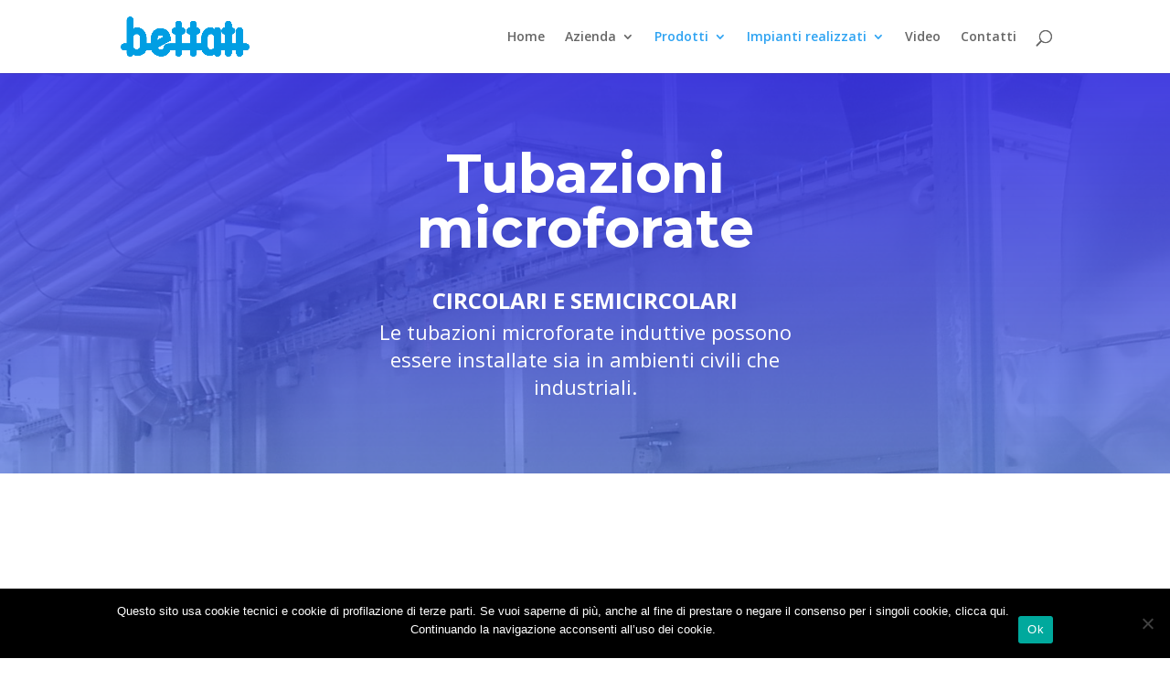

--- FILE ---
content_type: text/html; charset=UTF-8
request_url: https://www.bettatisrl.it/project/tubo-microforato/
body_size: 16908
content:
<!DOCTYPE html><html lang="it-IT"><head><meta charset="UTF-8" /><meta http-equiv="X-UA-Compatible" content="IE=edge"><link rel="pingback" href="https://www.bettatisrl.it/xmlrpc.php" /> <script defer src="[data-uri]"></script> <script defer src="[data-uri]"></script> <script defer type="text/javascript"
		id="Cookiebot"
		src="https://consent.cookiebot.com/uc.js"
		data-implementation="wp"
		data-cbid="e820da80-c766-4653-aab5-0b64760a85f1"
						data-culture="IT"
				data-blockingmode="auto"
	></script> <meta name='robots' content='index, follow, max-image-preview:large, max-snippet:-1, max-video-preview:-1' /><title>Tubo microforato - Bettati srl</title><link rel="canonical" href="https://www.bettatisrl.it/project/tubo-microforato/" /><meta property="og:locale" content="it_IT" /><meta property="og:type" content="article" /><meta property="og:title" content="Tubo microforato - Bettati srl" /><meta property="og:url" content="https://www.bettatisrl.it/project/tubo-microforato/" /><meta property="og:site_name" content="Bettati srl" /><meta property="article:modified_time" content="2020-07-17T06:55:47+00:00" /><meta name="twitter:card" content="summary_large_image" /><meta name="twitter:label1" content="Tempo di lettura stimato" /><meta name="twitter:data1" content="16 minuti" /> <script type="application/ld+json" class="yoast-schema-graph">{"@context":"https://schema.org","@graph":[{"@type":"WebPage","@id":"https://www.bettatisrl.it/project/tubo-microforato/","url":"https://www.bettatisrl.it/project/tubo-microforato/","name":"Tubo microforato - Bettati srl","isPartOf":{"@id":"https://www.bettatisrl.it/#website"},"datePublished":"2019-11-20T07:08:03+00:00","dateModified":"2020-07-17T06:55:47+00:00","breadcrumb":{"@id":"https://www.bettatisrl.it/project/tubo-microforato/#breadcrumb"},"inLanguage":"it-IT","potentialAction":[{"@type":"ReadAction","target":["https://www.bettatisrl.it/project/tubo-microforato/"]}]},{"@type":"BreadcrumbList","@id":"https://www.bettatisrl.it/project/tubo-microforato/#breadcrumb","itemListElement":[{"@type":"ListItem","position":1,"name":"Home","item":"https://www.bettatisrl.it/"},{"@type":"ListItem","position":2,"name":"Progetti","item":"https://www.bettatisrl.it/project/"},{"@type":"ListItem","position":3,"name":"Tubo microforato"}]},{"@type":"WebSite","@id":"https://www.bettatisrl.it/#website","url":"https://www.bettatisrl.it/","name":"Bettati srl","description":"Sistemi e prodotti aeraulici","potentialAction":[{"@type":"SearchAction","target":{"@type":"EntryPoint","urlTemplate":"https://www.bettatisrl.it/?s={search_term_string}"},"query-input":{"@type":"PropertyValueSpecification","valueRequired":true,"valueName":"search_term_string"}}],"inLanguage":"it-IT"}]}</script> <link rel='dns-prefetch' href='//fonts.googleapis.com' /><link rel='dns-prefetch' href='//hcaptcha.com' /><link rel="alternate" type="application/rss+xml" title="Bettati srl &raquo; Feed" href="https://www.bettatisrl.it/feed/" /><link rel="alternate" type="application/rss+xml" title="Bettati srl &raquo; Feed dei commenti" href="https://www.bettatisrl.it/comments/feed/" /><link rel="alternate" type="application/rss+xml" title="Bettati srl &raquo; Tubo microforato Feed dei commenti" href="https://www.bettatisrl.it/project/tubo-microforato/feed/" /><meta content="bettati v." name="generator"/><style id='wp-block-library-theme-inline-css' type='text/css'>.wp-block-audio :where(figcaption){color:#555;font-size:13px;text-align:center}.is-dark-theme .wp-block-audio :where(figcaption){color:#ffffffa6}.wp-block-audio{margin:0 0 1em}.wp-block-code{border:1px solid #ccc;border-radius:4px;font-family:Menlo,Consolas,monaco,monospace;padding:.8em 1em}.wp-block-embed :where(figcaption){color:#555;font-size:13px;text-align:center}.is-dark-theme .wp-block-embed :where(figcaption){color:#ffffffa6}.wp-block-embed{margin:0 0 1em}.blocks-gallery-caption{color:#555;font-size:13px;text-align:center}.is-dark-theme .blocks-gallery-caption{color:#ffffffa6}:root :where(.wp-block-image figcaption){color:#555;font-size:13px;text-align:center}.is-dark-theme :root :where(.wp-block-image figcaption){color:#ffffffa6}.wp-block-image{margin:0 0 1em}.wp-block-pullquote{border-bottom:4px solid;border-top:4px solid;color:currentColor;margin-bottom:1.75em}.wp-block-pullquote cite,.wp-block-pullquote footer,.wp-block-pullquote__citation{color:currentColor;font-size:.8125em;font-style:normal;text-transform:uppercase}.wp-block-quote{border-left:.25em solid;margin:0 0 1.75em;padding-left:1em}.wp-block-quote cite,.wp-block-quote footer{color:currentColor;font-size:.8125em;font-style:normal;position:relative}.wp-block-quote:where(.has-text-align-right){border-left:none;border-right:.25em solid;padding-left:0;padding-right:1em}.wp-block-quote:where(.has-text-align-center){border:none;padding-left:0}.wp-block-quote.is-large,.wp-block-quote.is-style-large,.wp-block-quote:where(.is-style-plain){border:none}.wp-block-search .wp-block-search__label{font-weight:700}.wp-block-search__button{border:1px solid #ccc;padding:.375em .625em}:where(.wp-block-group.has-background){padding:1.25em 2.375em}.wp-block-separator.has-css-opacity{opacity:.4}.wp-block-separator{border:none;border-bottom:2px solid;margin-left:auto;margin-right:auto}.wp-block-separator.has-alpha-channel-opacity{opacity:1}.wp-block-separator:not(.is-style-wide):not(.is-style-dots){width:100px}.wp-block-separator.has-background:not(.is-style-dots){border-bottom:none;height:1px}.wp-block-separator.has-background:not(.is-style-wide):not(.is-style-dots){height:2px}.wp-block-table{margin:0 0 1em}.wp-block-table td,.wp-block-table th{word-break:normal}.wp-block-table :where(figcaption){color:#555;font-size:13px;text-align:center}.is-dark-theme .wp-block-table :where(figcaption){color:#ffffffa6}.wp-block-video :where(figcaption){color:#555;font-size:13px;text-align:center}.is-dark-theme .wp-block-video :where(figcaption){color:#ffffffa6}.wp-block-video{margin:0 0 1em}:root :where(.wp-block-template-part.has-background){margin-bottom:0;margin-top:0;padding:1.25em 2.375em}</style><style id='safe-svg-svg-icon-style-inline-css' type='text/css'>.safe-svg-cover{text-align:center}.safe-svg-cover .safe-svg-inside{display:inline-block;max-width:100%}.safe-svg-cover svg{fill:currentColor;height:100%;max-height:100%;max-width:100%;width:100%}</style><link rel='stylesheet' id='wp-components-css' href='https://www.bettatisrl.it/wp-includes/css/dist/components/style.min.css?ver=6.8.3' type='text/css' media='all' /><link rel='stylesheet' id='wp-preferences-css' href='https://www.bettatisrl.it/wp-includes/css/dist/preferences/style.min.css?ver=6.8.3' type='text/css' media='all' /><link rel='stylesheet' id='wp-block-editor-css' href='https://www.bettatisrl.it/wp-includes/css/dist/block-editor/style.min.css?ver=6.8.3' type='text/css' media='all' /><link rel='stylesheet' id='popup-maker-block-library-style-css' href='https://www.bettatisrl.it/wp-content/cache/autoptimize/css/autoptimize_single_9963176ef6137ecf4405a5ccd36aa797.css?ver=dbea705cfafe089d65f1' type='text/css' media='all' /><style id='global-styles-inline-css' type='text/css'>:root{--wp--preset--aspect-ratio--square: 1;--wp--preset--aspect-ratio--4-3: 4/3;--wp--preset--aspect-ratio--3-4: 3/4;--wp--preset--aspect-ratio--3-2: 3/2;--wp--preset--aspect-ratio--2-3: 2/3;--wp--preset--aspect-ratio--16-9: 16/9;--wp--preset--aspect-ratio--9-16: 9/16;--wp--preset--color--black: #000000;--wp--preset--color--cyan-bluish-gray: #abb8c3;--wp--preset--color--white: #ffffff;--wp--preset--color--pale-pink: #f78da7;--wp--preset--color--vivid-red: #cf2e2e;--wp--preset--color--luminous-vivid-orange: #ff6900;--wp--preset--color--luminous-vivid-amber: #fcb900;--wp--preset--color--light-green-cyan: #7bdcb5;--wp--preset--color--vivid-green-cyan: #00d084;--wp--preset--color--pale-cyan-blue: #8ed1fc;--wp--preset--color--vivid-cyan-blue: #0693e3;--wp--preset--color--vivid-purple: #9b51e0;--wp--preset--gradient--vivid-cyan-blue-to-vivid-purple: linear-gradient(135deg,rgba(6,147,227,1) 0%,rgb(155,81,224) 100%);--wp--preset--gradient--light-green-cyan-to-vivid-green-cyan: linear-gradient(135deg,rgb(122,220,180) 0%,rgb(0,208,130) 100%);--wp--preset--gradient--luminous-vivid-amber-to-luminous-vivid-orange: linear-gradient(135deg,rgba(252,185,0,1) 0%,rgba(255,105,0,1) 100%);--wp--preset--gradient--luminous-vivid-orange-to-vivid-red: linear-gradient(135deg,rgba(255,105,0,1) 0%,rgb(207,46,46) 100%);--wp--preset--gradient--very-light-gray-to-cyan-bluish-gray: linear-gradient(135deg,rgb(238,238,238) 0%,rgb(169,184,195) 100%);--wp--preset--gradient--cool-to-warm-spectrum: linear-gradient(135deg,rgb(74,234,220) 0%,rgb(151,120,209) 20%,rgb(207,42,186) 40%,rgb(238,44,130) 60%,rgb(251,105,98) 80%,rgb(254,248,76) 100%);--wp--preset--gradient--blush-light-purple: linear-gradient(135deg,rgb(255,206,236) 0%,rgb(152,150,240) 100%);--wp--preset--gradient--blush-bordeaux: linear-gradient(135deg,rgb(254,205,165) 0%,rgb(254,45,45) 50%,rgb(107,0,62) 100%);--wp--preset--gradient--luminous-dusk: linear-gradient(135deg,rgb(255,203,112) 0%,rgb(199,81,192) 50%,rgb(65,88,208) 100%);--wp--preset--gradient--pale-ocean: linear-gradient(135deg,rgb(255,245,203) 0%,rgb(182,227,212) 50%,rgb(51,167,181) 100%);--wp--preset--gradient--electric-grass: linear-gradient(135deg,rgb(202,248,128) 0%,rgb(113,206,126) 100%);--wp--preset--gradient--midnight: linear-gradient(135deg,rgb(2,3,129) 0%,rgb(40,116,252) 100%);--wp--preset--font-size--small: 13px;--wp--preset--font-size--medium: 20px;--wp--preset--font-size--large: 36px;--wp--preset--font-size--x-large: 42px;--wp--preset--spacing--20: 0.44rem;--wp--preset--spacing--30: 0.67rem;--wp--preset--spacing--40: 1rem;--wp--preset--spacing--50: 1.5rem;--wp--preset--spacing--60: 2.25rem;--wp--preset--spacing--70: 3.38rem;--wp--preset--spacing--80: 5.06rem;--wp--preset--shadow--natural: 6px 6px 9px rgba(0, 0, 0, 0.2);--wp--preset--shadow--deep: 12px 12px 50px rgba(0, 0, 0, 0.4);--wp--preset--shadow--sharp: 6px 6px 0px rgba(0, 0, 0, 0.2);--wp--preset--shadow--outlined: 6px 6px 0px -3px rgba(255, 255, 255, 1), 6px 6px rgba(0, 0, 0, 1);--wp--preset--shadow--crisp: 6px 6px 0px rgba(0, 0, 0, 1);}:root { --wp--style--global--content-size: 823px;--wp--style--global--wide-size: 1080px; }:where(body) { margin: 0; }.wp-site-blocks > .alignleft { float: left; margin-right: 2em; }.wp-site-blocks > .alignright { float: right; margin-left: 2em; }.wp-site-blocks > .aligncenter { justify-content: center; margin-left: auto; margin-right: auto; }:where(.is-layout-flex){gap: 0.5em;}:where(.is-layout-grid){gap: 0.5em;}.is-layout-flow > .alignleft{float: left;margin-inline-start: 0;margin-inline-end: 2em;}.is-layout-flow > .alignright{float: right;margin-inline-start: 2em;margin-inline-end: 0;}.is-layout-flow > .aligncenter{margin-left: auto !important;margin-right: auto !important;}.is-layout-constrained > .alignleft{float: left;margin-inline-start: 0;margin-inline-end: 2em;}.is-layout-constrained > .alignright{float: right;margin-inline-start: 2em;margin-inline-end: 0;}.is-layout-constrained > .aligncenter{margin-left: auto !important;margin-right: auto !important;}.is-layout-constrained > :where(:not(.alignleft):not(.alignright):not(.alignfull)){max-width: var(--wp--style--global--content-size);margin-left: auto !important;margin-right: auto !important;}.is-layout-constrained > .alignwide{max-width: var(--wp--style--global--wide-size);}body .is-layout-flex{display: flex;}.is-layout-flex{flex-wrap: wrap;align-items: center;}.is-layout-flex > :is(*, div){margin: 0;}body .is-layout-grid{display: grid;}.is-layout-grid > :is(*, div){margin: 0;}body{padding-top: 0px;padding-right: 0px;padding-bottom: 0px;padding-left: 0px;}:root :where(.wp-element-button, .wp-block-button__link){background-color: #32373c;border-width: 0;color: #fff;font-family: inherit;font-size: inherit;line-height: inherit;padding: calc(0.667em + 2px) calc(1.333em + 2px);text-decoration: none;}.has-black-color{color: var(--wp--preset--color--black) !important;}.has-cyan-bluish-gray-color{color: var(--wp--preset--color--cyan-bluish-gray) !important;}.has-white-color{color: var(--wp--preset--color--white) !important;}.has-pale-pink-color{color: var(--wp--preset--color--pale-pink) !important;}.has-vivid-red-color{color: var(--wp--preset--color--vivid-red) !important;}.has-luminous-vivid-orange-color{color: var(--wp--preset--color--luminous-vivid-orange) !important;}.has-luminous-vivid-amber-color{color: var(--wp--preset--color--luminous-vivid-amber) !important;}.has-light-green-cyan-color{color: var(--wp--preset--color--light-green-cyan) !important;}.has-vivid-green-cyan-color{color: var(--wp--preset--color--vivid-green-cyan) !important;}.has-pale-cyan-blue-color{color: var(--wp--preset--color--pale-cyan-blue) !important;}.has-vivid-cyan-blue-color{color: var(--wp--preset--color--vivid-cyan-blue) !important;}.has-vivid-purple-color{color: var(--wp--preset--color--vivid-purple) !important;}.has-black-background-color{background-color: var(--wp--preset--color--black) !important;}.has-cyan-bluish-gray-background-color{background-color: var(--wp--preset--color--cyan-bluish-gray) !important;}.has-white-background-color{background-color: var(--wp--preset--color--white) !important;}.has-pale-pink-background-color{background-color: var(--wp--preset--color--pale-pink) !important;}.has-vivid-red-background-color{background-color: var(--wp--preset--color--vivid-red) !important;}.has-luminous-vivid-orange-background-color{background-color: var(--wp--preset--color--luminous-vivid-orange) !important;}.has-luminous-vivid-amber-background-color{background-color: var(--wp--preset--color--luminous-vivid-amber) !important;}.has-light-green-cyan-background-color{background-color: var(--wp--preset--color--light-green-cyan) !important;}.has-vivid-green-cyan-background-color{background-color: var(--wp--preset--color--vivid-green-cyan) !important;}.has-pale-cyan-blue-background-color{background-color: var(--wp--preset--color--pale-cyan-blue) !important;}.has-vivid-cyan-blue-background-color{background-color: var(--wp--preset--color--vivid-cyan-blue) !important;}.has-vivid-purple-background-color{background-color: var(--wp--preset--color--vivid-purple) !important;}.has-black-border-color{border-color: var(--wp--preset--color--black) !important;}.has-cyan-bluish-gray-border-color{border-color: var(--wp--preset--color--cyan-bluish-gray) !important;}.has-white-border-color{border-color: var(--wp--preset--color--white) !important;}.has-pale-pink-border-color{border-color: var(--wp--preset--color--pale-pink) !important;}.has-vivid-red-border-color{border-color: var(--wp--preset--color--vivid-red) !important;}.has-luminous-vivid-orange-border-color{border-color: var(--wp--preset--color--luminous-vivid-orange) !important;}.has-luminous-vivid-amber-border-color{border-color: var(--wp--preset--color--luminous-vivid-amber) !important;}.has-light-green-cyan-border-color{border-color: var(--wp--preset--color--light-green-cyan) !important;}.has-vivid-green-cyan-border-color{border-color: var(--wp--preset--color--vivid-green-cyan) !important;}.has-pale-cyan-blue-border-color{border-color: var(--wp--preset--color--pale-cyan-blue) !important;}.has-vivid-cyan-blue-border-color{border-color: var(--wp--preset--color--vivid-cyan-blue) !important;}.has-vivid-purple-border-color{border-color: var(--wp--preset--color--vivid-purple) !important;}.has-vivid-cyan-blue-to-vivid-purple-gradient-background{background: var(--wp--preset--gradient--vivid-cyan-blue-to-vivid-purple) !important;}.has-light-green-cyan-to-vivid-green-cyan-gradient-background{background: var(--wp--preset--gradient--light-green-cyan-to-vivid-green-cyan) !important;}.has-luminous-vivid-amber-to-luminous-vivid-orange-gradient-background{background: var(--wp--preset--gradient--luminous-vivid-amber-to-luminous-vivid-orange) !important;}.has-luminous-vivid-orange-to-vivid-red-gradient-background{background: var(--wp--preset--gradient--luminous-vivid-orange-to-vivid-red) !important;}.has-very-light-gray-to-cyan-bluish-gray-gradient-background{background: var(--wp--preset--gradient--very-light-gray-to-cyan-bluish-gray) !important;}.has-cool-to-warm-spectrum-gradient-background{background: var(--wp--preset--gradient--cool-to-warm-spectrum) !important;}.has-blush-light-purple-gradient-background{background: var(--wp--preset--gradient--blush-light-purple) !important;}.has-blush-bordeaux-gradient-background{background: var(--wp--preset--gradient--blush-bordeaux) !important;}.has-luminous-dusk-gradient-background{background: var(--wp--preset--gradient--luminous-dusk) !important;}.has-pale-ocean-gradient-background{background: var(--wp--preset--gradient--pale-ocean) !important;}.has-electric-grass-gradient-background{background: var(--wp--preset--gradient--electric-grass) !important;}.has-midnight-gradient-background{background: var(--wp--preset--gradient--midnight) !important;}.has-small-font-size{font-size: var(--wp--preset--font-size--small) !important;}.has-medium-font-size{font-size: var(--wp--preset--font-size--medium) !important;}.has-large-font-size{font-size: var(--wp--preset--font-size--large) !important;}.has-x-large-font-size{font-size: var(--wp--preset--font-size--x-large) !important;}
:where(.wp-block-post-template.is-layout-flex){gap: 1.25em;}:where(.wp-block-post-template.is-layout-grid){gap: 1.25em;}
:where(.wp-block-columns.is-layout-flex){gap: 2em;}:where(.wp-block-columns.is-layout-grid){gap: 2em;}
:root :where(.wp-block-pullquote){font-size: 1.5em;line-height: 1.6;}</style><link rel='stylesheet' id='contact-form-7-css' href='https://www.bettatisrl.it/wp-content/cache/autoptimize/css/autoptimize_single_64ac31699f5326cb3c76122498b76f66.css?ver=6.1.3' type='text/css' media='all' /><link rel='stylesheet' id='cookie-notice-front-css' href='https://www.bettatisrl.it/wp-content/plugins/cookie-notice/css/front.min.css?ver=2.5.9' type='text/css' media='all' /><link rel='stylesheet' id='ayudawp-magnific-popup-css' href='https://www.bettatisrl.it/wp-content/cache/autoptimize/css/autoptimize_single_9389a240ec2d748902e2f3d837d46912.css?ver=4.27.4' type='text/css' media='all' /><link rel='stylesheet' id='et-divi-open-sans-css' href='https://fonts.googleapis.com/css?family=Open+Sans:300italic,400italic,600italic,700italic,800italic,400,300,600,700,800&#038;subset=latin,latin-ext&#038;display=swap' type='text/css' media='all' /><link rel='stylesheet' id='et-builder-googlefonts-cached-css' href='https://fonts.googleapis.com/css?family=Montserrat:100,200,300,regular,500,600,700,800,900,100italic,200italic,300italic,italic,500italic,600italic,700italic,800italic,900italic&#038;subset=latin,latin-ext&#038;display=swap' type='text/css' media='all' /><link rel='stylesheet' id='wpforms-choicesjs-css' href='https://www.bettatisrl.it/wp-content/plugins/wpforms-lite/assets/css/integrations/divi/choices.min.css?ver=10.2.0' type='text/css' media='all' /><link rel='stylesheet' id='__EPYT__style-css' href='https://www.bettatisrl.it/wp-content/plugins/youtube-embed-plus/styles/ytprefs.min.css?ver=14.2.3.2' type='text/css' media='all' /><style id='__EPYT__style-inline-css' type='text/css'>.epyt-gallery-thumb {
                        width: 33.333%;
                }</style><link rel='stylesheet' id='divi-style-parent-css' href='https://www.bettatisrl.it/wp-content/themes/Divi/style-static.min.css?ver=4.27.4' type='text/css' media='all' /><link rel='stylesheet' id='divi-style-pum-css' href='https://www.bettatisrl.it/wp-content/cache/autoptimize/css/autoptimize_single_d9b17f3ebfceb5e1bf6ea03931f7479c.css?ver=4.27.4' type='text/css' media='all' /> <script defer id="cookie-notice-front-js-before" src="[data-uri]"></script> <script defer type="text/javascript" src="https://www.bettatisrl.it/wp-content/plugins/cookie-notice/js/front.min.js?ver=2.5.9" id="cookie-notice-front-js"></script> <script defer type="text/javascript" src="https://www.bettatisrl.it/wp-includes/js/jquery/jquery.min.js?ver=3.7.1" id="jquery-core-js"></script> <script defer type="text/javascript" src="https://www.bettatisrl.it/wp-includes/js/jquery/jquery-migrate.min.js?ver=3.4.1" id="jquery-migrate-js"></script> <script defer id="__ytprefs__-js-extra" src="[data-uri]"></script> <script defer type="text/javascript" src="https://www.bettatisrl.it/wp-content/plugins/youtube-embed-plus/scripts/ytprefs.min.js?ver=14.2.3.2" id="__ytprefs__-js"></script> <script defer type="text/javascript" src="https://www.bettatisrl.it/wp-content/plugins/youtube-embed-plus/scripts/jquery.cookie.min.js?ver=14.2.3.2" id="__jquery_cookie__-js"></script> <link rel="https://api.w.org/" href="https://www.bettatisrl.it/wp-json/" /><link rel="alternate" title="JSON" type="application/json" href="https://www.bettatisrl.it/wp-json/wp/v2/project/352" /><link rel="EditURI" type="application/rsd+xml" title="RSD" href="https://www.bettatisrl.it/xmlrpc.php?rsd" /><meta name="generator" content="WordPress 6.8.3" /><link rel='shortlink' href='https://www.bettatisrl.it/?p=352' /><link rel="alternate" title="oEmbed (JSON)" type="application/json+oembed" href="https://www.bettatisrl.it/wp-json/oembed/1.0/embed?url=https%3A%2F%2Fwww.bettatisrl.it%2Fproject%2Ftubo-microforato%2F" /><link rel="alternate" title="oEmbed (XML)" type="text/xml+oembed" href="https://www.bettatisrl.it/wp-json/oembed/1.0/embed?url=https%3A%2F%2Fwww.bettatisrl.it%2Fproject%2Ftubo-microforato%2F&#038;format=xml" /><style>.h-captcha:not([data-size="invisible"]) {
				margin-bottom: 2rem;
			}
			.elementor-field-type-hcaptcha .elementor-field {
				background: transparent !important;
			}
			.elementor-field-type-hcaptcha .h-captcha {
				margin-bottom: -9px;
			}
			div[style*="z-index: 2147483647"] div[style*="border-width: 11px"][style*="position: absolute"][style*="pointer-events: none"] {
				border-style: none;
			}</style><meta name="viewport" content="width=device-width, initial-scale=1.0, maximum-scale=1.0, user-scalable=0" /><link rel="icon" href="https://www.bettatisrl.it/wp-content/uploads/2019/09/favicon.ico" sizes="32x32" /><link rel="icon" href="https://www.bettatisrl.it/wp-content/uploads/2019/09/favicon.ico" sizes="192x192" /><link rel="apple-touch-icon" href="https://www.bettatisrl.it/wp-content/uploads/2019/09/favicon.ico" /><meta name="msapplication-TileImage" content="https://www.bettatisrl.it/wp-content/uploads/2019/09/favicon.ico" /><link rel="stylesheet" id="et-core-unified-352-cached-inline-styles" href="https://www.bettatisrl.it/wp-content/et-cache/352/et-core-unified-352.min.css?ver=1764080720" /><link rel="stylesheet" id="et-core-unified-deferred-352-cached-inline-styles" href="https://www.bettatisrl.it/wp-content/et-cache/352/et-core-unified-deferred-352.min.css?ver=1764080720" /></head><body class="wp-singular project-template-default single single-project postid-352 wp-theme-Divi wp-child-theme-bettati cookies-not-set et_pb_button_helper_class et_fixed_nav et_show_nav et_primary_nav_dropdown_animation_fade et_secondary_nav_dropdown_animation_fade et_header_style_left et_pb_footer_columns4 et_cover_background et_pb_gutter osx et_pb_gutters3 et_pb_pagebuilder_layout et_right_sidebar et_divi_theme et-db"><div id="page-container"><header id="main-header" data-height-onload="66"><div class="container clearfix et_menu_container"><div class="logo_container"> <span class="logo_helper"></span> <a href="https://www.bettatisrl.it/"> <img src="https://www.bettatisrl.it/wp-content/uploads/2019/10/Logo-azzurro.png" alt="Bettati srl" id="logo" data-height-percentage="54" /> </a></div><div id="et-top-navigation" data-height="66" data-fixed-height="40"><nav id="top-menu-nav"><ul id="top-menu" class="nav"><li id="menu-item-144" class="menu-item menu-item-type-post_type menu-item-object-page menu-item-home menu-item-144"><a href="https://www.bettatisrl.it/">Home</a></li><li id="menu-item-142" class="menu-item menu-item-type-post_type menu-item-object-page menu-item-has-children menu-item-142"><a href="https://www.bettatisrl.it/chi-siamo/">Azienda</a><ul class="sub-menu"><li id="menu-item-500" class="menu-item menu-item-type-post_type menu-item-object-page menu-item-500"><a href="https://www.bettatisrl.it/chi-siamo/">Chi siamo</a></li><li id="menu-item-499" class="menu-item menu-item-type-post_type menu-item-object-page menu-item-499"><a href="https://www.bettatisrl.it/settori-di-applicazione/">Settori di applicazione</a></li></ul></li><li id="menu-item-140" class="menu-item menu-item-type-post_type menu-item-object-page current-menu-ancestor current-menu-parent current_page_parent current_page_ancestor menu-item-has-children menu-item-140"><a href="https://www.bettatisrl.it/prodotti/">Prodotti</a><ul class="sub-menu"><li id="menu-item-666" class="menu-item menu-item-type-post_type menu-item-object-project menu-item-666"><a href="https://www.bettatisrl.it/project/componenti-e-sistemi-di-sanificazione-attiva-dellaria/">Componenti e sistemi di sanificazione attiva dell&#8217;aria</a></li><li id="menu-item-668" class="menu-item menu-item-type-post_type menu-item-object-project menu-item-668"><a href="https://www.bettatisrl.it/project/personalizzazioni/">Personalizzazioni</a></li><li id="menu-item-671" class="menu-item menu-item-type-post_type menu-item-object-project current-menu-item menu-item-671"><a href="https://www.bettatisrl.it/project/tubo-microforato/" aria-current="page">Tubo microforato</a></li><li id="menu-item-667" class="menu-item menu-item-type-post_type menu-item-object-project menu-item-667"><a href="https://www.bettatisrl.it/project/tubo-conico-convogliatore/">Tubo conico convogliatore</a></li></ul></li><li id="menu-item-143" class="menu-item menu-item-type-post_type menu-item-object-page current-menu-ancestor current-menu-parent current_page_parent current_page_ancestor menu-item-has-children menu-item-143"><a href="https://www.bettatisrl.it/impianti-realizzati/">Impianti realizzati</a><ul class="sub-menu"><li id="menu-item-320" class="menu-item menu-item-type-custom menu-item-object-custom menu-item-320"><a href="https://www.bettatisrl.it/project/tubazioni-isolate-e-in-pal/">Tubazioni isolate e in PAL</a></li><li id="menu-item-321" class="menu-item menu-item-type-custom menu-item-object-custom menu-item-321"><a href="https://www.bettatisrl.it/project/settore-alimentare-e-stagionature/">Settore alimentare e stagionature</a></li><li id="menu-item-322" class="menu-item menu-item-type-custom menu-item-object-custom current-menu-item menu-item-322"><a href="https://www.bettatisrl.it/project/tubo-microforato/" aria-current="page">Tubo microforato</a></li><li id="menu-item-323" class="menu-item menu-item-type-custom menu-item-object-custom menu-item-323"><a href="https://www.bettatisrl.it/project/tubo-tradizionale-e-spiro/">Tubo tradizionale e spiro</a></li><li id="menu-item-324" class="menu-item menu-item-type-custom menu-item-object-custom menu-item-324"><a href="https://www.bettatisrl.it/project/unita-trattamento-aria/">Unità Trattamento Aria</a></li></ul></li><li id="menu-item-3921" class="menu-item menu-item-type-post_type menu-item-object-page menu-item-3921"><a href="https://www.bettatisrl.it/video/">Video</a></li><li id="menu-item-141" class="menu-item menu-item-type-post_type menu-item-object-page menu-item-141"><a href="https://www.bettatisrl.it/contatti/">Contatti</a></li></ul></nav><div id="et_top_search"> <span id="et_search_icon"></span></div><div id="et_mobile_nav_menu"><div class="mobile_nav closed"> <span class="select_page">Seleziona una pagina</span> <span class="mobile_menu_bar mobile_menu_bar_toggle"></span></div></div></div></div><div class="et_search_outer"><div class="container et_search_form_container"><form role="search" method="get" class="et-search-form" action="https://www.bettatisrl.it/"> <input type="search" class="et-search-field" placeholder="Cerca &hellip;" value="" name="s" title="Cerca:" /></form> <span class="et_close_search_field"></span></div></div></header><div id="et-main-area"><div id="main-content"><article id="post-352" class="post-352 project type-project status-publish hentry et_pb_post"><div class="entry-content"><div class="et-l et-l--post"><div class="et_builder_inner_content et_pb_gutters3"><div class="et_pb_section et_pb_section_0 et_pb_section_parallax et_pb_with_background et_pb_fullwidth_section et_section_regular" > <span class="et_parallax_bg_wrap"><span
 class="et_parallax_bg"
 style="background-image: url(https://www.bettatisrl.it/wp-content/uploads/2019/10/header-prosciutti.jpg);"
 ></span></span><section class="et_pb_module et_pb_fullwidth_header et_pb_fullwidth_header_0 et_animated et_hover_enabled et_pb_text_align_center et_pb_bg_layout_dark"><div class="et_pb_fullwidth_header_container center"><div class="header-content-container center"><div class="header-content"><h1 class="et_pb_module_header">Tubazioni microforate</h1> <span class="et_pb_fullwidth_header_subhead">Circolari e semicircolari</span><div class="et_pb_header_content_wrapper"><p>Le tubazioni microforate induttive possono essere installate sia in ambienti civili che industriali.</p></div></div></div></div><div class="et_pb_fullwidth_header_overlay"></div><div class="et_pb_fullwidth_header_scroll"></div></section></div><div class="et_pb_section et_pb_section_1 et_section_regular" ><div class="et_pb_row et_pb_row_0"><div class="et_pb_column et_pb_column_4_4 et_pb_column_0  et_pb_css_mix_blend_mode_passthrough et-last-child"><div class="et_pb_module et_pb_divider et_pb_divider_0 et_animated et_pb_divider_position_ et_pb_space"><div class="et_pb_divider_internal"></div></div><div class="et_pb_module et_pb_text et_pb_text_0 et_animated  et_pb_text_align_center et_pb_bg_layout_light"><div class="et_pb_text_inner"><h2>Tecnologia e design al tuo servizio</h2></div></div></div></div><div class="et_pb_row et_pb_row_1"><div class="et_pb_column et_pb_column_4_4 et_pb_column_1  et_pb_css_mix_blend_mode_passthrough et-last-child"><div class="et_pb_module et_pb_text et_pb_text_1 et_animated  et_pb_text_align_center et_pb_bg_layout_light"><div class="et_pb_text_inner"><p>Un corretto dimensionamento della foratura consente di ottenere <strong>differenti tipi di diffusione</strong>, rendendo tale prodotto idoneo in tutte le tipologie di impiego: ventilazione, riscaldamento, condizionamento e raffreddamento.<br /> La foratura viene studiata tramite specifico software, in funzione delle dimensioni dell&#8217;ambiente dove verrà installata la canalizzazione.<br /> L&#8217;effetto induttivo di queste canalizzazioni previene fenomeni di condensa sulla superficie stessa del canale, grazie alla particolare foratura che interessa tutta la superficie <strong>evitando così i costi di isolamento</strong> e il pericolo di problemi acustici.<br /> Queste canalizzazioni, possono essere in <strong>lamiera zincata. acciaio inox, rame e alluminio</strong>.<br /> Possono essere personalizzate con verniciatura/pre-verniciatura a polvere, in quanto fungono anche da <strong>elemento di design</strong>.<br /> La foratura può essere: fine, media e grossa. sempre a seconda dell&#8217;ambiente in cui cl trova e alle sue dimensioni.<br /> Le tubazioni microforate, vengono prodotte anche semicircolari, da assemblare in cantiere per mezzo della nostra <strong>baionetta</strong>.</p></div></div></div></div><div class="et_pb_row et_pb_row_2"><div class="et_pb_column et_pb_column_1_2 et_pb_column_2  et_pb_css_mix_blend_mode_passthrough"><div class="et_pb_module et_pb_image et_pb_image_0"> <a href="https://www.bettatisrl.it/wp-content/uploads/2019/11/Tubo-microforato-01.jpg" class="et_pb_lightbox_image" title=""><span class="et_pb_image_wrap "><img fetchpriority="high" decoding="async" width="1600" height="1200" src="https://www.bettatisrl.it/wp-content/uploads/2019/11/Tubo-microforato-01.jpg" alt="" title="" srcset="https://www.bettatisrl.it/wp-content/uploads/2019/11/Tubo-microforato-01.jpg 1600w, https://www.bettatisrl.it/wp-content/uploads/2019/11/Tubo-microforato-01-1280x960.jpg 1280w, https://www.bettatisrl.it/wp-content/uploads/2019/11/Tubo-microforato-01-980x735.jpg 980w, https://www.bettatisrl.it/wp-content/uploads/2019/11/Tubo-microforato-01-480x360.jpg 480w" sizes="(min-width: 0px) and (max-width: 480px) 480px, (min-width: 481px) and (max-width: 980px) 980px, (min-width: 981px) and (max-width: 1280px) 1280px, (min-width: 1281px) 1600px, 100vw" class="wp-image-360" /></span></a></div></div><div class="et_pb_column et_pb_column_1_2 et_pb_column_3  et_pb_css_mix_blend_mode_passthrough et-last-child"><div class="et_pb_module et_pb_image et_pb_image_1"> <a href="https://www.bettatisrl.it/wp-content/uploads/2019/11/Tubo-microforato-02.jpg" class="et_pb_lightbox_image" title=""><span class="et_pb_image_wrap "><img decoding="async" width="1600" height="1200" src="https://www.bettatisrl.it/wp-content/uploads/2019/11/Tubo-microforato-02.jpg" alt="" title="" srcset="https://www.bettatisrl.it/wp-content/uploads/2019/11/Tubo-microforato-02.jpg 1600w, https://www.bettatisrl.it/wp-content/uploads/2019/11/Tubo-microforato-02-1280x960.jpg 1280w, https://www.bettatisrl.it/wp-content/uploads/2019/11/Tubo-microforato-02-980x735.jpg 980w, https://www.bettatisrl.it/wp-content/uploads/2019/11/Tubo-microforato-02-480x360.jpg 480w" sizes="(min-width: 0px) and (max-width: 480px) 480px, (min-width: 481px) and (max-width: 980px) 980px, (min-width: 981px) and (max-width: 1280px) 1280px, (min-width: 1281px) 1600px, 100vw" class="wp-image-366" /></span></a></div></div></div><div class="et_pb_row et_pb_row_3"><div class="et_pb_column et_pb_column_1_2 et_pb_column_4  et_pb_css_mix_blend_mode_passthrough"><div class="et_pb_module et_pb_image et_pb_image_2"> <a href="https://www.bettatisrl.it/wp-content/uploads/2019/12/Tubo-microforato-11.jpg" class="et_pb_lightbox_image" title=""><span class="et_pb_image_wrap "><img loading="lazy" decoding="async" width="1600" height="1200" src="https://www.bettatisrl.it/wp-content/uploads/2019/12/Tubo-microforato-11.jpg" alt="" title="" srcset="https://www.bettatisrl.it/wp-content/uploads/2019/12/Tubo-microforato-11.jpg 1600w, https://www.bettatisrl.it/wp-content/uploads/2019/12/Tubo-microforato-11-1280x960.jpg 1280w, https://www.bettatisrl.it/wp-content/uploads/2019/12/Tubo-microforato-11-980x735.jpg 980w, https://www.bettatisrl.it/wp-content/uploads/2019/12/Tubo-microforato-11-480x360.jpg 480w" sizes="(min-width: 0px) and (max-width: 480px) 480px, (min-width: 481px) and (max-width: 980px) 980px, (min-width: 981px) and (max-width: 1280px) 1280px, (min-width: 1281px) 1600px, 100vw" class="wp-image-487" /></span></a></div></div><div class="et_pb_column et_pb_column_1_2 et_pb_column_5  et_pb_css_mix_blend_mode_passthrough et-last-child"><div class="et_pb_module et_pb_image et_pb_image_3"> <a href="https://www.bettatisrl.it/wp-content/uploads/2019/12/Tubo-microforato-12.jpg" class="et_pb_lightbox_image" title=""><span class="et_pb_image_wrap "><img loading="lazy" decoding="async" width="1600" height="1200" src="https://www.bettatisrl.it/wp-content/uploads/2019/12/Tubo-microforato-12.jpg" alt="" title="" srcset="https://www.bettatisrl.it/wp-content/uploads/2019/12/Tubo-microforato-12.jpg 1600w, https://www.bettatisrl.it/wp-content/uploads/2019/12/Tubo-microforato-12-1280x960.jpg 1280w, https://www.bettatisrl.it/wp-content/uploads/2019/12/Tubo-microforato-12-980x735.jpg 980w, https://www.bettatisrl.it/wp-content/uploads/2019/12/Tubo-microforato-12-480x360.jpg 480w" sizes="(min-width: 0px) and (max-width: 480px) 480px, (min-width: 481px) and (max-width: 980px) 980px, (min-width: 981px) and (max-width: 1280px) 1280px, (min-width: 1281px) 1600px, 100vw" class="wp-image-488" /></span></a></div></div></div><div class="et_pb_row et_pb_row_4"><div class="et_pb_column et_pb_column_1_2 et_pb_column_6  et_pb_css_mix_blend_mode_passthrough"><div class="et_pb_module et_pb_image et_pb_image_4"> <a href="https://www.bettatisrl.it/wp-content/uploads/2019/11/Tubo-microforato-03.jpg" class="et_pb_lightbox_image" title=""><span class="et_pb_image_wrap "><img loading="lazy" decoding="async" width="1600" height="1200" src="https://www.bettatisrl.it/wp-content/uploads/2019/11/Tubo-microforato-03.jpg" alt="" title="" srcset="https://www.bettatisrl.it/wp-content/uploads/2019/11/Tubo-microforato-03.jpg 1600w, https://www.bettatisrl.it/wp-content/uploads/2019/11/Tubo-microforato-03-1280x960.jpg 1280w, https://www.bettatisrl.it/wp-content/uploads/2019/11/Tubo-microforato-03-980x735.jpg 980w, https://www.bettatisrl.it/wp-content/uploads/2019/11/Tubo-microforato-03-480x360.jpg 480w" sizes="(min-width: 0px) and (max-width: 480px) 480px, (min-width: 481px) and (max-width: 980px) 980px, (min-width: 981px) and (max-width: 1280px) 1280px, (min-width: 1281px) 1600px, 100vw" class="wp-image-367" /></span></a></div></div><div class="et_pb_column et_pb_column_1_2 et_pb_column_7  et_pb_css_mix_blend_mode_passthrough et-last-child"><div class="et_pb_module et_pb_image et_pb_image_5"> <a href="https://www.bettatisrl.it/wp-content/uploads/2019/11/Tubo-microforato-04.jpg" class="et_pb_lightbox_image" title=""><span class="et_pb_image_wrap "><img loading="lazy" decoding="async" width="1600" height="1200" src="https://www.bettatisrl.it/wp-content/uploads/2019/11/Tubo-microforato-04.jpg" alt="" title="" srcset="https://www.bettatisrl.it/wp-content/uploads/2019/11/Tubo-microforato-04.jpg 1600w, https://www.bettatisrl.it/wp-content/uploads/2019/11/Tubo-microforato-04-1280x960.jpg 1280w, https://www.bettatisrl.it/wp-content/uploads/2019/11/Tubo-microforato-04-980x735.jpg 980w, https://www.bettatisrl.it/wp-content/uploads/2019/11/Tubo-microforato-04-480x360.jpg 480w" sizes="(min-width: 0px) and (max-width: 480px) 480px, (min-width: 481px) and (max-width: 980px) 980px, (min-width: 981px) and (max-width: 1280px) 1280px, (min-width: 1281px) 1600px, 100vw" class="wp-image-368" /></span></a></div></div></div><div class="et_pb_row et_pb_row_5"><div class="et_pb_column et_pb_column_1_2 et_pb_column_8  et_pb_css_mix_blend_mode_passthrough"><div class="et_pb_module et_pb_image et_pb_image_6"> <a href="https://www.bettatisrl.it/wp-content/uploads/2019/11/Tubo-microforato-05.jpg" class="et_pb_lightbox_image" title=""><span class="et_pb_image_wrap "><img loading="lazy" decoding="async" width="1600" height="1200" src="https://www.bettatisrl.it/wp-content/uploads/2019/11/Tubo-microforato-05.jpg" alt="" title="" srcset="https://www.bettatisrl.it/wp-content/uploads/2019/11/Tubo-microforato-05.jpg 1600w, https://www.bettatisrl.it/wp-content/uploads/2019/11/Tubo-microforato-05-1280x960.jpg 1280w, https://www.bettatisrl.it/wp-content/uploads/2019/11/Tubo-microforato-05-980x735.jpg 980w, https://www.bettatisrl.it/wp-content/uploads/2019/11/Tubo-microforato-05-480x360.jpg 480w" sizes="(min-width: 0px) and (max-width: 480px) 480px, (min-width: 481px) and (max-width: 980px) 980px, (min-width: 981px) and (max-width: 1280px) 1280px, (min-width: 1281px) 1600px, 100vw" class="wp-image-369" /></span></a></div></div><div class="et_pb_column et_pb_column_1_2 et_pb_column_9  et_pb_css_mix_blend_mode_passthrough et-last-child"><div class="et_pb_module et_pb_image et_pb_image_7"> <a href="https://www.bettatisrl.it/wp-content/uploads/2019/11/Tubo-microforato-06.jpg" class="et_pb_lightbox_image" title=""><span class="et_pb_image_wrap "><img loading="lazy" decoding="async" width="1600" height="1200" src="https://www.bettatisrl.it/wp-content/uploads/2019/11/Tubo-microforato-06.jpg" alt="" title="" srcset="https://www.bettatisrl.it/wp-content/uploads/2019/11/Tubo-microforato-06.jpg 1600w, https://www.bettatisrl.it/wp-content/uploads/2019/11/Tubo-microforato-06-1280x960.jpg 1280w, https://www.bettatisrl.it/wp-content/uploads/2019/11/Tubo-microforato-06-980x735.jpg 980w, https://www.bettatisrl.it/wp-content/uploads/2019/11/Tubo-microforato-06-480x360.jpg 480w" sizes="(min-width: 0px) and (max-width: 480px) 480px, (min-width: 481px) and (max-width: 980px) 980px, (min-width: 981px) and (max-width: 1280px) 1280px, (min-width: 1281px) 1600px, 100vw" class="wp-image-370" /></span></a></div></div></div><div class="et_pb_row et_pb_row_6"><div class="et_pb_column et_pb_column_1_2 et_pb_column_10  et_pb_css_mix_blend_mode_passthrough"><div class="et_pb_module et_pb_image et_pb_image_8"> <a href="https://www.bettatisrl.it/wp-content/uploads/2019/11/Tubo-microforato-08.jpg" class="et_pb_lightbox_image" title=""><span class="et_pb_image_wrap "><img loading="lazy" decoding="async" width="1600" height="1200" src="https://www.bettatisrl.it/wp-content/uploads/2019/11/Tubo-microforato-08.jpg" alt="" title="" srcset="https://www.bettatisrl.it/wp-content/uploads/2019/11/Tubo-microforato-08.jpg 1600w, https://www.bettatisrl.it/wp-content/uploads/2019/11/Tubo-microforato-08-1280x960.jpg 1280w, https://www.bettatisrl.it/wp-content/uploads/2019/11/Tubo-microforato-08-980x735.jpg 980w, https://www.bettatisrl.it/wp-content/uploads/2019/11/Tubo-microforato-08-480x360.jpg 480w" sizes="(min-width: 0px) and (max-width: 480px) 480px, (min-width: 481px) and (max-width: 980px) 980px, (min-width: 981px) and (max-width: 1280px) 1280px, (min-width: 1281px) 1600px, 100vw" class="wp-image-371" /></span></a></div></div><div class="et_pb_column et_pb_column_1_2 et_pb_column_11  et_pb_css_mix_blend_mode_passthrough et-last-child"><div class="et_pb_module et_pb_image et_pb_image_9"> <a href="https://www.bettatisrl.it/wp-content/uploads/2019/11/Tubo-microforato-09.jpg" class="et_pb_lightbox_image" title=""><span class="et_pb_image_wrap "><img loading="lazy" decoding="async" width="1600" height="1200" src="https://www.bettatisrl.it/wp-content/uploads/2019/11/Tubo-microforato-09.jpg" alt="" title="" srcset="https://www.bettatisrl.it/wp-content/uploads/2019/11/Tubo-microforato-09.jpg 1600w, https://www.bettatisrl.it/wp-content/uploads/2019/11/Tubo-microforato-09-1280x960.jpg 1280w, https://www.bettatisrl.it/wp-content/uploads/2019/11/Tubo-microforato-09-980x735.jpg 980w, https://www.bettatisrl.it/wp-content/uploads/2019/11/Tubo-microforato-09-480x360.jpg 480w" sizes="(min-width: 0px) and (max-width: 480px) 480px, (min-width: 481px) and (max-width: 980px) 980px, (min-width: 981px) and (max-width: 1280px) 1280px, (min-width: 1281px) 1600px, 100vw" class="wp-image-372" /></span></a></div></div></div><div class="et_pb_row et_pb_row_7"><div class="et_pb_column et_pb_column_1_2 et_pb_column_12  et_pb_css_mix_blend_mode_passthrough"><div class="et_pb_module et_pb_image et_pb_image_10"> <a href="https://www.bettatisrl.it/wp-content/uploads/2020/07/IMG_3702.jpg" class="et_pb_lightbox_image" title=""><span class="et_pb_image_wrap "><img loading="lazy" decoding="async" width="1200" height="900" src="https://www.bettatisrl.it/wp-content/uploads/2020/07/IMG_3702.jpg" alt="" title="" srcset="https://www.bettatisrl.it/wp-content/uploads/2020/07/IMG_3702.jpg 1200w, https://www.bettatisrl.it/wp-content/uploads/2020/07/IMG_3702-980x735.jpg 980w, https://www.bettatisrl.it/wp-content/uploads/2020/07/IMG_3702-480x360.jpg 480w" sizes="(min-width: 0px) and (max-width: 480px) 480px, (min-width: 481px) and (max-width: 980px) 980px, (min-width: 981px) 1200px, 100vw" class="wp-image-750" /></span></a></div></div><div class="et_pb_column et_pb_column_1_2 et_pb_column_13  et_pb_css_mix_blend_mode_passthrough et-last-child"><div class="et_pb_module et_pb_image et_pb_image_11"> <a href="https://www.bettatisrl.it/wp-content/uploads/2020/05/Tubo-microforato-11.jpg" class="et_pb_lightbox_image" title=""><span class="et_pb_image_wrap "><img loading="lazy" decoding="async" width="1200" height="900" src="https://www.bettatisrl.it/wp-content/uploads/2020/05/Tubo-microforato-11.jpg" alt="" title="" srcset="https://www.bettatisrl.it/wp-content/uploads/2020/05/Tubo-microforato-11.jpg 1200w, https://www.bettatisrl.it/wp-content/uploads/2020/05/Tubo-microforato-11-980x735.jpg 980w, https://www.bettatisrl.it/wp-content/uploads/2020/05/Tubo-microforato-11-480x360.jpg 480w" sizes="(min-width: 0px) and (max-width: 480px) 480px, (min-width: 481px) and (max-width: 980px) 980px, (min-width: 981px) 1200px, 100vw" class="wp-image-717" /></span></a></div></div></div><div class="et_pb_row et_pb_row_8"><div class="et_pb_column et_pb_column_1_2 et_pb_column_14  et_pb_css_mix_blend_mode_passthrough"><div class="et_pb_module et_pb_image et_pb_image_12"> <a href="https://www.bettatisrl.it/wp-content/uploads/2019/11/Tubo-microforato-07.jpg" class="et_pb_lightbox_image" title=""><span class="et_pb_image_wrap "><img loading="lazy" decoding="async" width="1600" height="1200" src="https://www.bettatisrl.it/wp-content/uploads/2019/11/Tubo-microforato-07.jpg" alt="" title="" srcset="https://www.bettatisrl.it/wp-content/uploads/2019/11/Tubo-microforato-07.jpg 1600w, https://www.bettatisrl.it/wp-content/uploads/2019/11/Tubo-microforato-07-1280x960.jpg 1280w, https://www.bettatisrl.it/wp-content/uploads/2019/11/Tubo-microforato-07-980x735.jpg 980w, https://www.bettatisrl.it/wp-content/uploads/2019/11/Tubo-microforato-07-480x360.jpg 480w" sizes="(min-width: 0px) and (max-width: 480px) 480px, (min-width: 481px) and (max-width: 980px) 980px, (min-width: 981px) and (max-width: 1280px) 1280px, (min-width: 1281px) 1600px, 100vw" class="wp-image-374" /></span></a></div></div><div class="et_pb_column et_pb_column_1_2 et_pb_column_15  et_pb_css_mix_blend_mode_passthrough et-last-child"><div class="et_pb_module et_pb_image et_pb_image_13"> <a href="https://www.bettatisrl.it/wp-content/uploads/2020/07/IMG_3704.jpg" class="et_pb_lightbox_image" title=""><span class="et_pb_image_wrap "><img loading="lazy" decoding="async" width="1200" height="900" src="https://www.bettatisrl.it/wp-content/uploads/2020/07/IMG_3704.jpg" alt="" title="" srcset="https://www.bettatisrl.it/wp-content/uploads/2020/07/IMG_3704.jpg 1200w, https://www.bettatisrl.it/wp-content/uploads/2020/07/IMG_3704-980x735.jpg 980w, https://www.bettatisrl.it/wp-content/uploads/2020/07/IMG_3704-480x360.jpg 480w" sizes="(min-width: 0px) and (max-width: 480px) 480px, (min-width: 481px) and (max-width: 980px) 980px, (min-width: 981px) 1200px, 100vw" class="wp-image-751" /></span></a></div></div></div></div><div class="et_pb_section et_pb_section_3 et_animated et_section_regular" ><div class="et_pb_row et_pb_row_9"><div class="et_pb_column et_pb_column_4_4 et_pb_column_16  et_pb_css_mix_blend_mode_passthrough et-last-child"><div class="et_pb_module et_pb_divider et_pb_divider_1 et_animated et_pb_divider_position_ et_pb_space"><div class="et_pb_divider_internal"></div></div><div class="et_pb_module et_pb_text et_pb_text_2 et_animated  et_pb_text_align_center et_pb_bg_layout_dark"><div class="et_pb_text_inner"><h1>Rimani aggiornato sulle novità</h1></div></div><div class="et_pb_module et_pb_text et_pb_text_3 et_animated  et_pb_text_align_center et_pb_bg_layout_dark"><div class="et_pb_text_inner"><p>La tecnologia fa passi da gigante e dobbiamo sempre rimanere aggiornati. Noi lo facciamo e vorremmo che anche tu ne fossi a conoscenza. Registrati gratuitamente subito!</p></div></div></div></div><div class="et_pb_row et_pb_row_10"><div class="et_pb_column et_pb_column_1_4 et_pb_column_17  et_pb_css_mix_blend_mode_passthrough et_pb_column_empty"></div><div class="et_pb_column et_pb_column_1_2 et_pb_column_18  et_pb_css_mix_blend_mode_passthrough"><div class="et_pb_module et_pb_text et_pb_text_4  et_pb_text_align_left et_pb_bg_layout_light"><div class="et_pb_text_inner"><div class="wpcf7 no-js" id="wpcf7-f577-p352-o1" lang="it-IT" dir="ltr" data-wpcf7-id="577"><div class="screen-reader-response"><p role="status" aria-live="polite" aria-atomic="true"></p><ul></ul></div><form action="/project/tubo-microforato/#wpcf7-f577-p352-o1" method="post" class="wpcf7-form init wpcf7-acceptance-as-validation" aria-label="Modulo di contatto" novalidate="novalidate" data-status="init"><fieldset class="hidden-fields-container"><input type="hidden" name="_wpcf7" value="577" /><input type="hidden" name="_wpcf7_version" value="6.1.3" /><input type="hidden" name="_wpcf7_locale" value="it_IT" /><input type="hidden" name="_wpcf7_unit_tag" value="wpcf7-f577-p352-o1" /><input type="hidden" name="_wpcf7_container_post" value="352" /><input type="hidden" name="_wpcf7_posted_data_hash" value="" /></fieldset><style>.wpcf7 input[type=text], .wpcf7 input[type=email], .wpcf7 textarea {width: 100%;padding: 16px;border: none;-webkit-border-radius: 0;-moz-border-radius: 0;border-radius: 0;color: #999;background-color: #fff;font-size: 14px;margin-right:3%;} span.wpcf7-not-valid-tip {display:inline-block;} .fieldhalf, .fieldfull {color:#fff;}.wpcf7-validation-errors{background-color:#fff;}.fieldfull a {color:#fff;} input[type=submit] {background-color:#6eba01;color:#fff;border:none;}.et_pb_newsletter_button{color:#fff!important;font-weight:bold;}</style><div class="et_pb_newsletter_form"><p class="fieldhalf"><br /> <span class="wpcf7-form-control-wrap" data-name="your-name"><input size="40" maxlength="400" class="wpcf7-form-control wpcf7-text wpcf7-validates-as-required" aria-required="true" aria-invalid="false" placeholder="Nome *" value="" type="text" name="your-name" /></span></p><p class="fieldhalf"><br /> <span class="wpcf7-form-control-wrap" data-name="your-lastname"><input size="40" maxlength="400" class="wpcf7-form-control wpcf7-text wpcf7-validates-as-required" aria-required="true" aria-invalid="false" placeholder="Cognome *" value="" type="text" name="your-lastname" /></span></p><p class="fieldhalf"><br /> <span class="wpcf7-form-control-wrap" data-name="your-email"><input size="40" maxlength="400" class="wpcf7-form-control wpcf7-email wpcf7-validates-as-required wpcf7-text wpcf7-validates-as-email" aria-required="true" aria-invalid="false" placeholder="Email *" value="" type="email" name="your-email" /></span></p><p class="fieldfull"></p><div style="font-size:11px;line-height:130%;color:#fff;"><p>Presa visione dell’<a href="https://www.bettatisrl.it/informativa-sul-trattamento-dei-dati-personali/" target="_blank" style="color:#ccc;">informativa sul trattamento dei miei dati personali</a> da parte di Bettati srl:</p></div><p class="fieldfull"></p><div style="font-size:11px;line-height:130%;color:#fff;"><p><span class="wpcf7-form-control-wrap" data-name="accept-this"><span class="wpcf7-form-control wpcf7-acceptance"><span class="wpcf7-list-item"><label><input type="checkbox" name="accept-this" value="1" aria-invalid="false" /><span class="wpcf7-list-item-label">Acconsento
al trattamento di dati personali forniti mediante il form per le finalità di riscontro alle mie richieste</span></label></span></span></span></p></div><p class="fieldfull" style="margin-top:30px;text-align:left;"><div
 class="h-captcha"
 data-sitekey="376efcfc-c204-417f-8fcb-03cb8d56d60b"
 data-theme="light"
 data-size="normal"
 data-auto="false"></div> <input type="hidden" id="hcaptcha_nonce" name="hcaptcha_nonce" value="af78eaf13c" /><input type="hidden" name="_wp_http_referer" value="/project/tubo-microforato/" /></p><p class="et_pb_newsletter_button_wrap" style="margin-top:30px;"><input class="wpcf7-form-control wpcf7-submit has-spinner et_pb_button" type="submit" value="REGISTRATI" /></p></div><input type='hidden' class='wpcf7-pum' value='{"closepopup":false,"closedelay":0,"openpopup":false,"openpopup_id":0}' /><div class="wpcf7-response-output" aria-hidden="true"></div></form></div></div></div></div><div class="et_pb_column et_pb_column_1_4 et_pb_column_19  et_pb_css_mix_blend_mode_passthrough et-last-child et_pb_column_empty"></div></div></div><div class="et_pb_section et_pb_section_5 et_pb_section_parallax et_pb_with_background et_section_regular" > <span class="et_parallax_bg_wrap"><span
 class="et_parallax_bg"
 style="background-image: url(https://www.bettatisrl.it/wp-content/uploads/2019/09/business-01.jpg);"
 ></span></span><div class="et_pb_row et_pb_row_11 et_pb_equal_columns et_pb_gutters2"><div class="et_pb_column et_pb_column_1_3 et_pb_column_20  et_pb_css_mix_blend_mode_passthrough"><div class="et_pb_module et_pb_text et_pb_text_5 et_animated  et_pb_text_align_left et_pb_bg_layout_light"><div class="et_pb_text_inner"><h1>Dove siamo</h1></div></div><div class="et_pb_module et_pb_text et_pb_text_6 et_animated  et_pb_text_align_left et_pb_bg_layout_light"><div class="et_pb_text_inner"><p>Vieni a trovarci nella nostra sede. Ti aspettiamo!</p></div></div><div class="et_pb_module et_pb_blurb et_pb_blurb_12 et_animated  et_pb_text_align_left  et_pb_blurb_position_left et_pb_bg_layout_light"><div class="et_pb_blurb_content"><div class="et_pb_main_blurb_image"><span class="et_pb_image_wrap"><span class="et-waypoint et_pb_animation_top et_pb_animation_top_tablet et_pb_animation_top_phone et-pb-icon"></span></span></div><div class="et_pb_blurb_container"><div class="et_pb_blurb_description"><p>Via Segrè, 2 <br />42041 Sorbolo a Levante (RE)</p></div></div></div></div><div class="et_pb_module et_pb_blurb et_pb_blurb_13 et_animated  et_pb_text_align_left  et_pb_blurb_position_left et_pb_bg_layout_light"><div class="et_pb_blurb_content"><div class="et_pb_main_blurb_image"><span class="et_pb_image_wrap"><span class="et-waypoint et_pb_animation_top et_pb_animation_top_tablet et_pb_animation_top_phone et-pb-icon"></span></span></div><div class="et_pb_blurb_container"><div class="et_pb_blurb_description"><p> 0522 680337</p></div></div></div></div><div class="et_pb_module et_pb_blurb et_pb_blurb_14 et_animated  et_pb_text_align_left  et_pb_blurb_position_left et_pb_bg_layout_light"><div class="et_pb_blurb_content"><div class="et_pb_main_blurb_image"><span class="et_pb_image_wrap"><span class="et-waypoint et_pb_animation_top et_pb_animation_top_tablet et_pb_animation_top_phone et-pb-icon"></span></span></div><div class="et_pb_blurb_container"><div class="et_pb_blurb_description"><p><a href="mailto: info@bettatiaeraulica.it">info@bettatiaeraulica.it </a></p></div></div></div></div><ul class="et_pb_module et_pb_social_media_follow et_pb_social_media_follow_0 clearfix  et_pb_text_align_center et_pb_bg_layout_light"><li
 class='et_pb_social_media_follow_network_0 et_pb_social_icon et_pb_social_network_link  et-social-facebook'><a
 href='https://www.facebook.com/bettatisrl/?modal=admin_todo_tour'
 class='icon et_pb_with_border'
 title='Segui su Facebook'
 target="_blank"><span
 class='et_pb_social_media_follow_network_name'
 aria-hidden='true'
 >Segui</span></a></li><li
 class='et_pb_social_media_follow_network_1 et_pb_social_icon et_pb_social_network_link  et-social-instagram'><a
 href='https://www.instagram.com/bettati_srl/'
 class='icon et_pb_with_border'
 title='Segui su Instagram'
 target="_blank"><span
 class='et_pb_social_media_follow_network_name'
 aria-hidden='true'
 >Segui</span></a></li><li
 class='et_pb_social_media_follow_network_2 et_pb_social_icon et_pb_social_network_link  et-social-linkedin'><a
 href='https://www.linkedin.com/company/bettati-srl'
 class='icon et_pb_with_border'
 title='Segui su LinkedIn'
 target="_blank"><span
 class='et_pb_social_media_follow_network_name'
 aria-hidden='true'
 >Segui</span></a></li></ul><ul class="et_pb_module et_pb_social_media_follow et_pb_social_media_follow_1 clearfix  et_pb_bg_layout_light"></ul></div><div class="et_pb_column et_pb_column_2_3 et_pb_column_21  et_pb_css_mix_blend_mode_passthrough et-last-child"><div class="et_pb_module et_pb_text et_pb_text_7  et_pb_text_align_left et_pb_bg_layout_light"><div class="et_pb_text_inner"><h3><strong>CONTATTACI<strong></p><h3> <br /><div class="wpcf7 no-js" id="wpcf7-f618-p352-o2" lang="it-IT" dir="ltr" data-wpcf7-id="618"><div class="screen-reader-response"><p role="status" aria-live="polite" aria-atomic="true"></p><ul></ul></div><form action="/project/tubo-microforato/#wpcf7-f618-p352-o2" method="post" class="wpcf7-form init wpcf7-acceptance-as-validation" aria-label="Modulo di contatto" novalidate="novalidate" data-status="init"><fieldset class="hidden-fields-container"><input type="hidden" name="_wpcf7" value="618" /><input type="hidden" name="_wpcf7_version" value="6.1.3" /><input type="hidden" name="_wpcf7_locale" value="it_IT" /><input type="hidden" name="_wpcf7_unit_tag" value="wpcf7-f618-p352-o2" /><input type="hidden" name="_wpcf7_container_post" value="352" /><input type="hidden" name="_wpcf7_posted_data_hash" value="" /></fieldset><style>.wpcf7 input[type=text], .wpcf7 input[type=email], .wpcf7 textarea {width: 100%;padding: 16px;border: none;-webkit-border-radius: 0;-moz-border-radius: 0;border-radius: 0;color: #999;background-color: #eee;font-size: 14px;margin-right:3%;} span.wpcf7-not-valid-tip {display:inline-block;}</style><p class="fieldhalf"><br /> <span class="wpcf7-form-control-wrap" data-name="your-name"><input size="40" maxlength="400" class="wpcf7-form-control wpcf7-text wpcf7-validates-as-required" aria-required="true" aria-invalid="false" placeholder="Nome e cognome*" value="" type="text" name="your-name" /></span></p><p class="fieldhalf"><br /> <span class="wpcf7-form-control-wrap" data-name="your-email"><input size="40" maxlength="400" class="wpcf7-form-control wpcf7-email wpcf7-validates-as-required wpcf7-text wpcf7-validates-as-email" aria-required="true" aria-invalid="false" placeholder="Email*" value="" type="email" name="your-email" /></span></p><p class="fieldfull"><br /> <span class="wpcf7-form-control-wrap" data-name="your-message"><textarea cols="40" rows="10" maxlength="2000" class="wpcf7-form-control wpcf7-textarea" aria-invalid="false" placeholder="Il tuo messaggio" name="your-message"></textarea></span> <input class="wpcf7-form-control wpcf7-hidden" value="" type="hidden" name="ref" /></p><p class="fieldfull"></p><div style="font-size:11px;line-height:130%;"><p>Presa visione dell’<a href="/informativa-trattamento-dati-personali/" target="_blank">informativa sul trattamento dei miei dati personali</a> da parte di Bettati srl:</p></div><p class="fieldfull"></p><div style="font-size:11px;line-height:130%;"><p><span class="wpcf7-form-control-wrap" data-name="accept-this"><span class="wpcf7-form-control wpcf7-acceptance"><span class="wpcf7-list-item"><label><input type="checkbox" name="accept-this" value="1" aria-invalid="false" /><span class="wpcf7-list-item-label">Acconsento
al trattamento di dati personali forniti mediante il form Contatti per le finalità di riscontro alle mie richieste</span></label></span></span></span></p></div><p class="fieldfull" style="margin-top:30px;text-align:left;"><div
 class="h-captcha"
 data-sitekey="376efcfc-c204-417f-8fcb-03cb8d56d60b"
 data-theme="light"
 data-size="normal"
 data-auto="false"></div> <input type="hidden" id="hcaptcha_nonce" name="hcaptcha_nonce" value="af78eaf13c" /><input type="hidden" name="_wp_http_referer" value="/project/tubo-microforato/" /></p><p class="fieldfull" style="margin-top:30px;"><input class="wpcf7-form-control wpcf7-submit has-spinner et_pb_contact_submit et_pb_button" type="submit" value="Invia" /></p> <input type='hidden' class='wpcf7-pum' value='{"closepopup":false,"closedelay":0,"openpopup":false,"openpopup_id":0}' /><div class="wpcf7-response-output" aria-hidden="true"></div></form></div></div></div></div></div></div></div></div></div></article></div> <span class="et_pb_scroll_top et-pb-icon"></span><footer id="main-footer"><div id="footer-bottom"><div class="container clearfix"><ul class="et-social-icons"><li class="et-social-icon et-social-facebook"> <a href="https://www.facebook.com/bettatisrl" class="icon"> <span>Facebook</span> </a></li><li class="et-social-icon et-social-instagram"> <a href="https://www.instagram.com/bettati_srl/" class="icon"> <span>Instagram</span> </a></li><li class="et-social-icon et-social-rss"> <a href="https://www.bettatisrl.it/feed/" class="icon"> <span>RSS</span> </a></li></ul><div id="footer-info"><br><strong>Bettati S.r.l.</strong><br> Via E. Segrè, 2 <br>42041 Sorbolo a Levante (RE)<br> Tel. 0522/680337 <br>Fax: 0522/969048 <br>P.I. e C.F. 02609650359<br><br><p><a href="https://www.bettatisrl.it/privacy-policy/" target="_blank">Privacy</a> | <a href="https://www.bettatisrl.it/note-legali/" target="_blank">Note legali</a> | <a href="https://www.bettatisrl.it/informativa-sul-trattamento-dei-dati-personali/" target="_blank">Informativa sul trattamento dei dati personali</a> | <a href="https://www.bettatisrl.it/cookie-policy/" target="_blank">Cookie policy</a> |</p><br><div><p><a href="https://www.bettatisrl.it/chi-siamo#investimenti">Progetti cofinanziati dalla Regione Emilia Romagna</a></p></div><br><br></div></div></div></footer></div></div> <script type="speculationrules">{"prefetch":[{"source":"document","where":{"and":[{"href_matches":"\/*"},{"not":{"href_matches":["\/wp-*.php","\/wp-admin\/*","\/wp-content\/uploads\/*","\/wp-content\/*","\/wp-content\/plugins\/*","\/wp-content\/themes\/bettati\/*","\/wp-content\/themes\/Divi\/*","\/*\\?(.+)"]}},{"not":{"selector_matches":"a[rel~=\"nofollow\"]"}},{"not":{"selector_matches":".no-prefetch, .no-prefetch a"}}]},"eagerness":"conservative"}]}</script> <script defer src="[data-uri]"></script> <script defer src="[data-uri]"></script> <link rel='stylesheet' id='wp-block-library-css' href='https://www.bettatisrl.it/wp-includes/css/dist/block-library/style.min.css?ver=6.8.3' type='text/css' media='none' onload="media='all'" /> <script defer type="text/javascript" src="https://www.bettatisrl.it/wp-includes/js/dist/hooks.min.js?ver=4d63a3d491d11ffd8ac6" id="wp-hooks-js"></script> <script defer type="text/javascript" src="https://www.bettatisrl.it/wp-includes/js/dist/i18n.min.js?ver=5e580eb46a90c2b997e6" id="wp-i18n-js"></script> <script defer id="wp-i18n-js-after" src="[data-uri]"></script> <script defer type="text/javascript" src="https://www.bettatisrl.it/wp-content/cache/autoptimize/js/autoptimize_single_96e7dc3f0e8559e4a3f3ca40b17ab9c3.js?ver=6.1.3" id="swv-js"></script> <script defer id="contact-form-7-js-translations" src="[data-uri]"></script> <script defer id="contact-form-7-js-before" src="[data-uri]"></script> <script defer type="text/javascript" src="https://www.bettatisrl.it/wp-content/cache/autoptimize/js/autoptimize_single_2912c657d0592cc532dff73d0d2ce7bb.js?ver=6.1.3" id="contact-form-7-js"></script> <script defer id="ayudawp-lightbox-images-for-divi-js-extra" src="[data-uri]"></script> <script defer type="text/javascript" src="https://www.bettatisrl.it/wp-content/cache/autoptimize/js/autoptimize_single_0fbc73371ba20abbc2d7a143ef84fdcd.js?ver=2.1" id="ayudawp-lightbox-images-for-divi-js"></script> <script defer type="text/javascript" src="https://www.bettatisrl.it/wp-content/cache/autoptimize/js/autoptimize_single_28af37baca9dd41ed000edd3446b00b6.js?ver=4.27.4" id="ayudawp-magnific-popup-js"></script> <script defer type="text/javascript" src="https://www.bettatisrl.it/wp-includes/js/comment-reply.min.js?ver=6.8.3" id="comment-reply-js" data-wp-strategy="async"></script> <script defer id="divi-custom-script-js-extra" src="[data-uri]"></script> <script defer type="text/javascript" src="https://www.bettatisrl.it/wp-content/themes/Divi/js/scripts.min.js?ver=4.27.4" id="divi-custom-script-js"></script> <script defer type="text/javascript" src="https://www.bettatisrl.it/wp-content/cache/autoptimize/js/autoptimize_single_fa07f10043b891dacdb82f26fd2b42bc.js?ver=4.27.4" id="fitvids-js"></script> <script defer type="text/javascript" src="https://www.bettatisrl.it/wp-content/cache/autoptimize/js/autoptimize_single_d71b75b2327258b1d01d50590c1f67ca.js?ver=4.27.4" id="et-core-common-js"></script> <script defer type="text/javascript" src="https://www.bettatisrl.it/wp-content/plugins/youtube-embed-plus/scripts/fitvids.min.js?ver=14.2.3.2" id="__ytprefsfitvids__-js"></script> <script defer type="text/javascript" src="https://www.bettatisrl.it/wp-content/cache/autoptimize/js/autoptimize_single_28af37baca9dd41ed000edd3446b00b6.js?ver=4.27.4" id="magnific-popup-js"></script> <script defer type="text/javascript" src="https://www.bettatisrl.it/wp-content/cache/autoptimize/js/autoptimize_single_3bf77c12021a2f92a52023af78cdac42.js?ver=1.19.0" id="hcaptcha-js"></script> <script defer type="text/javascript" src="https://www.bettatisrl.it/wp-content/cache/autoptimize/js/autoptimize_single_33b55651e6bd072a49d0a9fc0af64e07.js?ver=1.19.0" id="hcaptcha-cf7-js"></script> <div id="cookie-notice" role="dialog" class="cookie-notice-hidden cookie-revoke-hidden cn-position-bottom" aria-label="Cookie Notice" style="background-color: rgba(0,0,0,1);"><div class="cookie-notice-container" style="color: #fff"><span id="cn-notice-text" class="cn-text-container">Questo sito usa cookie tecnici e cookie di profilazione di terze parti. Se vuoi saperne di più, anche al fine di prestare o negare il consenso per i singoli cookie, <a style="color:#FFF" href="/cookie-policy/">clicca qui</a>.<br />Continuando la navigazione acconsenti all’uso dei cookie.</span><span id="cn-notice-buttons" class="cn-buttons-container"><button id="cn-accept-cookie" data-cookie-set="accept" class="cn-set-cookie cn-button" aria-label="Ok" style="background-color: #00a99d">Ok</button></span><button id="cn-close-notice" data-cookie-set="accept" class="cn-close-icon" aria-label="No"></button></div></div></body></html>

--- FILE ---
content_type: text/css
request_url: https://www.bettatisrl.it/wp-content/cache/autoptimize/css/autoptimize_single_d9b17f3ebfceb5e1bf6ea03931f7479c.css?ver=4.27.4
body_size: -39
content:
.et-social-google-plus a.icon:before{content:"\e0cb"}

--- FILE ---
content_type: application/javascript
request_url: https://www.bettatisrl.it/wp-content/cache/autoptimize/js/autoptimize_single_33b55651e6bd072a49d0a9fc0af64e07.js?ver=1.19.0
body_size: 92
content:
document.addEventListener('DOMContentLoaded',function(){const hCaptchaResetCF7=function(event){hCaptchaReset(event.target);};[...document.querySelectorAll('.wpcf7')].map((form)=>{form.addEventListener('wpcf7invalid',hCaptchaResetCF7,false);form.addEventListener('wpcf7spam',hCaptchaResetCF7,false);form.addEventListener('wpcf7mailsent',hCaptchaResetCF7,false);form.addEventListener('wpcf7mailfailed',hCaptchaResetCF7,false);form.addEventListener('wpcf7submit',hCaptchaResetCF7,false);return form;});});

--- FILE ---
content_type: application/x-javascript
request_url: https://consentcdn.cookiebot.com/consentconfig/e820da80-c766-4653-aab5-0b64760a85f1/bettatisrl.it/configuration.js
body_size: 518
content:
CookieConsent.configuration.tags.push({id:65865416,type:"script",tagID:"",innerHash:"",outerHash:"",tagHash:"9220179232078",url:"https://www.bettatisrl.it/wp-content/cache/autoptimize/js/autoptimize_single_f639f4951834d3f7aca6e761f5320807.js?defer&generated=1709907117&ver=1.18.2",resolvedUrl:"https://www.bettatisrl.it/wp-content/cache/autoptimize/js/autoptimize_single_f639f4951834d3f7aca6e761f5320807.js?defer&generated=1709907117&ver=1.18.2",cat:[5]});CookieConsent.configuration.tags.push({id:65865417,type:"script",tagID:"",innerHash:"",outerHash:"",tagHash:"15784577098866",url:"https://consent.cookiebot.com/uc.js",resolvedUrl:"https://consent.cookiebot.com/uc.js",cat:[1]});

--- FILE ---
content_type: application/x-javascript; charset=utf-8
request_url: https://consent.cookiebot.com/e820da80-c766-4653-aab5-0b64760a85f1/cc.js?renew=false&referer=www.bettatisrl.it&dnt=false&init=false&culture=IT
body_size: 212
content:
if(console){var cookiedomainwarning='Error: The domain WWW.BETTATISRL.IT is not authorized to show the cookie banner for domain group ID e820da80-c766-4653-aab5-0b64760a85f1. Please add it to the domain group in the Cookiebot Manager to authorize the domain.';if(typeof console.warn === 'function'){console.warn(cookiedomainwarning)}else{console.log(cookiedomainwarning)}};

--- FILE ---
content_type: application/javascript
request_url: https://www.bettatisrl.it/wp-content/cache/autoptimize/js/autoptimize_single_0fbc73371ba20abbc2d7a143ef84fdcd.js?ver=2.1
body_size: 1109
content:
jQuery(document).ready(function($){'use strict';if(typeof ayudawpLightboxData==='undefined'){if(console&&console.warn){console.warn('AyudaWP Lightbox: Configuration data not found');}
return;}
var config=ayudawpLightboxData;var selectors=config.selectors||['.entry-content a','.et_pb_post_content a','.et_pb_text_inner a'];var imageExtensions=config.imageExtensions||['jpg','jpeg','gif','png','webp','bmp','svg'];var debugMode=config.debug||false;function debugLog(message){if(debugMode&&console&&console.log){console.log('AyudaWP Lightbox: '+message);}}
function isImageUrl(url){if(!url)return false;var cleanUrl=url.split('?')[0].split('#')[0];var pattern=new RegExp('\\.('+imageExtensions.join('|')+')$','i');return pattern.test(cleanUrl);}
function isPartOfDiviGallery($link){return $link.closest('.et_pb_gallery, .et_pb_gallery_image, .et_pb_slider').length>0;}
function hasLightboxClass($link){return $link.hasClass('et_pb_lightbox_image')||$link.hasClass('et_pb_lightbox')||$link.hasClass('magnificPopup')||$link.attr('data-lightbox');}
function applyLightbox($link){var href=$link.attr('href');if(!isImageUrl(href)){debugLog('Skipping non-image URL: '+href);return;}
if(isPartOfDiviGallery($link)){debugLog('Skipping gallery image: '+href);return;}
if(hasLightboxClass($link)){debugLog('Skipping already processed link: '+href);return;}
if($link.children('img').length>0){$link.addClass('et_pb_lightbox_image');debugLog('Added Divi lightbox class to: '+href);}else{if(typeof $.fn.magnificPopup!=='undefined'){$link.magnificPopup({type:'image',closeOnContentClick:true,image:{verticalFit:true}});debugLog('Applied Magnific Popup to text link: '+href);}else{$link.addClass('et_pb_lightbox_image');debugLog('Added Divi lightbox class as fallback to: '+href);}}}
function processLinks(){var processedCount=0;var combinedSelector=selectors.join(', ');debugLog('Processing links with selectors: '+combinedSelector);$(combinedSelector).each(function(){var $link=$(this);var href=$link.attr('href');if(!href)return;if(href.indexOf('#')===0)return;if(href.match(/^(mailto|tel|sms|skype):/))return;applyLightbox($link);processedCount++;});debugLog('Processed '+processedCount+' links');}
function initLightbox(){debugLog('Initializing AyudaWP Lightbox for Divi');processLinks();$(document).on('et_pb_after_page_load',function(){debugLog('Divi page load detected, re-processing links');setTimeout(processLinks,100);});if(window.et_pb_preview_mode){debugLog('Divi Builder preview mode detected');$(document).on('et_pb_section_added et_pb_module_updated',function(){setTimeout(processLinks,200);});}
if(window.MutationObserver){var observer=new MutationObserver(function(mutations){var shouldReprocess=false;mutations.forEach(function(mutation){if(mutation.type==='childList'&&mutation.addedNodes.length>0){for(var i=0;i<mutation.addedNodes.length;i++){var node=mutation.addedNodes[i];if(node.nodeType===1){var $node=$(node);if($node.find('a[href]').length>0||$node.is('a[href]')){shouldReprocess=true;break;}}}}});if(shouldReprocess){debugLog('New content detected via MutationObserver');setTimeout(processLinks,100);}});observer.observe(document.body,{childList:true,subtree:true});}}
if(typeof window.et_pb_custom==='object'){initLightbox();}else{$(window).on('load',function(){setTimeout(initLightbox,250);});}
debugLog('AyudaWP Lightbox script loaded');});